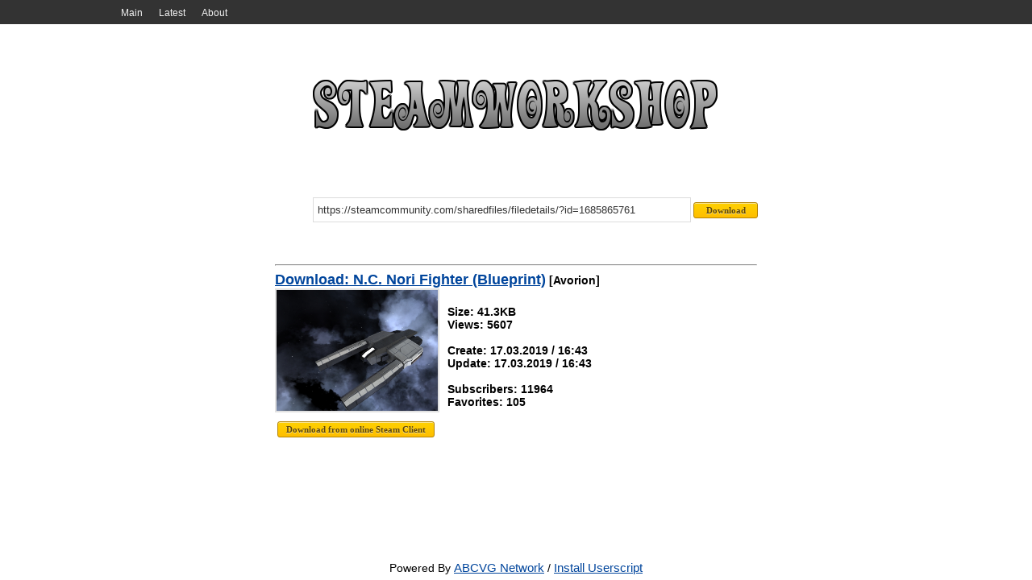

--- FILE ---
content_type: text/html; charset=UTF-8
request_url: http://steamworkshop.download/download/view/1685865761
body_size: 4504
content:
<!DOCTYPE HTML>
<html xmlns:og="http://ogp.me/ns#">
<head>
<title>N.C. Nori Fighter (Blueprint) - SteamWorkshop.download</title>
<meta http-equiv='Content-Type' content='text/html; charset=utf-8'>
<meta name='description' content=''>
<meta name='keywords' content=''>
<meta name='robots' content='index,all'>
<link rel='shortcut icon' href='/favicon.ico' type='image/x-icon'>
<link rel='stylesheet' href='http://steamworkshop.download/css/style.css' type='text/css' media='screen'>
<link rel='alternate' type='application/rss+xml' title='SteamWorkshop.download' href='http://steamworkshop.download/rss'><!-- Google tag (gtag.js) -->
<script async src="https://www.googletagmanager.com/gtag/js?id=G-HYG53KW5Q9"></script>
<script>
  window.dataLayer = window.dataLayer || [];
  function gtag(){dataLayer.push(arguments);}
  gtag('js', new Date());

  gtag('config', 'G-HYG53KW5Q9');
</script></head>
<body>
<div id='wrapper'>
<div class='navigation-bg'><div class='navigation'><ul>
<li><a href="http://steamworkshop.download/" Main>Main</a></li>
<li><a href="http://steamworkshop.download/latest" Latest>Latest</a></li>
<li><a href="//vova1234.com/blog/web/69.html" About>About</a></li>
</ul></div></div><div class='width2'>
		<div class='body'>
			<a href='http://steamworkshop.download/'><div class='logo' alt='' title=''></div></a>
			<center>
				<div class='workshop' style='margin-top:10px;float:right;'>
					<form name='workshop' id='workshop' method='post' action='http://steamworkshop.download/' enctype='multipart/form-data'><input style='width:460px;' type='text' name='url' value='https://steamcommunity.com/sharedfiles/filedetails/?id=1685865761' class='textbox' onfocus='if (this.value=="https://steamcommunity.com/sharedfiles/filedetails/?id=1685865761") this.value="";' onblur='if (this.value=="") {this.value="https://steamcommunity.com/sharedfiles/filedetails/?id=1685865761"}' /><input style='width:80px;' type='submit' value='Download' class='button' />
					</form>
				</div>
			</center><table cellpadding='3' cellspacing='3' width='100%'>
<tr>
<td valign='top' width='100%' class='tbl1'><hr><b><a href='http://steamworkshop.download/download/view/1685865761' title='N.C. Nori Fighter (Blueprint)'>Download: N.C. Nori Fighter (Blueprint)</a> [Avorion]<br>
<div class='short-story'>
<a href='https://images.steamusercontent.com/ugc/1007024214550182860/2E2B843396EEA53DE02DD454D5CE2BFCC564D0B6/' target='_blank'>
<img alt='N.C. Nori Fighter (Blueprint)' title='N.C. Nori Fighter (Blueprint)' src="http://steamworkshop.download/images/spacer.gif" style="background:url(https://images.steamusercontent.com/ugc/1007024214550182860/2E2B843396EEA53DE02DD454D5CE2BFCC564D0B6/) no-repeat; background-size: cover;-webkit-background-size:cover; -o-background-size:cover; -moz-background-size: cover;filter: progid:DXImageTransform.Microsoft.AlphaImageLoader(src='https://images.steamusercontent.com/ugc/1007024214550182860/2E2B843396EEA53DE02DD454D5CE2BFCC564D0B6/', sizingMethod='scale');-ms-filter: "progid:DXImageTransform.Microsoft.AlphaImageLoader(src='https://images.steamusercontent.com/ugc/1007024214550182860/2E2B843396EEA53DE02DD454D5CE2BFCC564D0B6/', sizingMethod='scale')";">
</a>
<br>
Size: 41.3KB
<br>Views: 5607
<br>
<br>Create: 17.03.2019 / 16:43
<br>Update: 17.03.2019 / 16:43
<br>
<br>Subscribers: 11964
<br>Favorites: 105

</div><script type='text/javascript' src='http://steamworkshop.download/js/jquery.js'></script>
<script type='text/javascript'>
$(document).ready(function()
{
	$("#steamdownload").click(function()
    {
        $("#steamdownload").attr("disabled", true);
		$("#steamdownload").attr("value", "Service download file, please wait...");
		$.ajax(
        {
            type: "POST",
            url: 'http://steamworkshop.download/online/steamonline.php',
            data: {item: 1685865761, app: 445220},
            success: function(result)
            {
                $("#result").html(result);
				$("#steamdownload").attr("value", "The file was successfully downloaded to the server..");
            }
        });
    });
});</script>
<br><input type='button' class='button' value='Download from online Steam Client' id='steamdownload' /><div id='result'></div></td>
</tr>
</table></div></div><div id='push'></div>
</div>
<div id='footer'>
Powered By <a href='//abcvg.info'>ABCVG Network</a> / <a href='//st.abcvg.info/swd/steamwd.user.js' onclick='downloadUserscript(); return false;'> Install Userscript</a>
</div>
</body>
</html>
